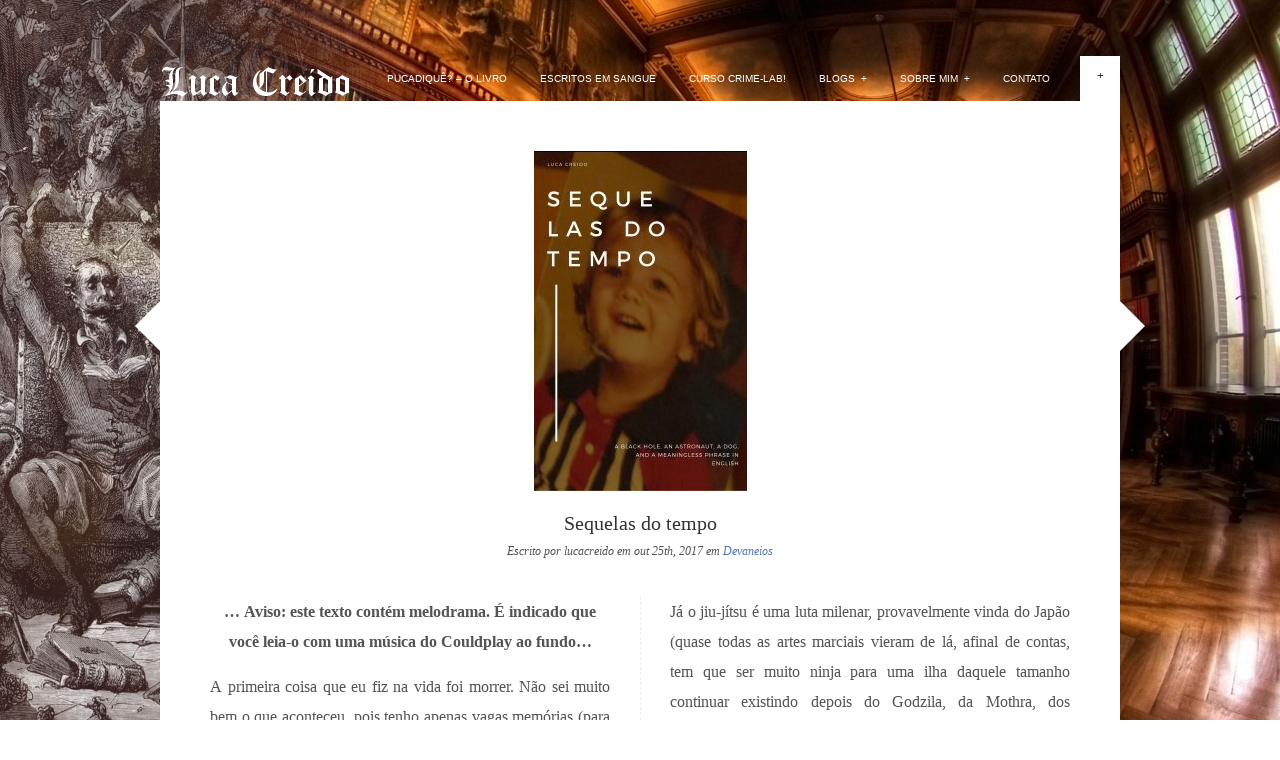

--- FILE ---
content_type: text/html; charset=UTF-8
request_url: https://lucacreido.com.br/sequelas-do-tempo/
body_size: 9174
content:
<!DOCTYPE html PUBLIC "-//W3C//DTD XHTML 1.0 Transitional//EN" "http://www.w3.org/TR/xhtml1/DTD/xhtml1-transitional.dtd">
<html xmlns="http://www.w3.org/1999/xhtml" lang="pt-BR">
<head profile="http://gmpg.org/xfn/11">
<meta http-equiv="Content-Type" content="text/html; charset=UTF-8" />
<meta name="viewport" content="initial-scale=1.0,width=device-width" />
<title>Sequelas do tempo &laquo;  Luca Creido</title>
<link rel="alternate" type="application/rss+xml" title="Luca Creido RSS Feed" href="https://lucacreido.com.br/feed/" />
<link rel="alternate" type="application/atom+xml" title="Luca Creido Atom Feed" href="https://lucacreido.com.br/feed/atom/" />
<link rel="pingback" href="https://lucacreido.com.br/xmlrpc.php" />

<link rel="stylesheet" href="https://lucacreido.com.br/wp-content/themes/wpnovelist/style.css" type="text/css" media="screen" />
<link rel="stylesheet" href="https://lucacreido.com.br/wp-content/themes/wpnovelist/scripts/prettyPhoto.css" type="text/css" media="screen" />

<style type="text/css">

a {color: #5378B3;}

#commentform input[type="submit"], 
input[type="submit"],
#sidebar .widget_tag_cloud a {background: #5378B3;}

</style>

<meta name='robots' content='max-image-preview:large' />
<link rel='dns-prefetch' href='//s.w.org' />
<link rel="alternate" type="application/rss+xml" title="Feed para Luca Creido &raquo;" href="https://lucacreido.com.br/feed/" />
<link rel="alternate" type="application/rss+xml" title="Feed de comentários para Luca Creido &raquo;" href="https://lucacreido.com.br/comments/feed/" />
<link rel="alternate" type="application/rss+xml" title="Feed de comentários para Luca Creido &raquo; Sequelas do tempo" href="https://lucacreido.com.br/sequelas-do-tempo/feed/" />
		<script type="text/javascript">
			window._wpemojiSettings = {"baseUrl":"https:\/\/s.w.org\/images\/core\/emoji\/13.0.1\/72x72\/","ext":".png","svgUrl":"https:\/\/s.w.org\/images\/core\/emoji\/13.0.1\/svg\/","svgExt":".svg","source":{"concatemoji":"https:\/\/lucacreido.com.br\/wp-includes\/js\/wp-emoji-release.min.js?ver=5.7.14"}};
			!function(e,a,t){var n,r,o,i=a.createElement("canvas"),p=i.getContext&&i.getContext("2d");function s(e,t){var a=String.fromCharCode;p.clearRect(0,0,i.width,i.height),p.fillText(a.apply(this,e),0,0);e=i.toDataURL();return p.clearRect(0,0,i.width,i.height),p.fillText(a.apply(this,t),0,0),e===i.toDataURL()}function c(e){var t=a.createElement("script");t.src=e,t.defer=t.type="text/javascript",a.getElementsByTagName("head")[0].appendChild(t)}for(o=Array("flag","emoji"),t.supports={everything:!0,everythingExceptFlag:!0},r=0;r<o.length;r++)t.supports[o[r]]=function(e){if(!p||!p.fillText)return!1;switch(p.textBaseline="top",p.font="600 32px Arial",e){case"flag":return s([127987,65039,8205,9895,65039],[127987,65039,8203,9895,65039])?!1:!s([55356,56826,55356,56819],[55356,56826,8203,55356,56819])&&!s([55356,57332,56128,56423,56128,56418,56128,56421,56128,56430,56128,56423,56128,56447],[55356,57332,8203,56128,56423,8203,56128,56418,8203,56128,56421,8203,56128,56430,8203,56128,56423,8203,56128,56447]);case"emoji":return!s([55357,56424,8205,55356,57212],[55357,56424,8203,55356,57212])}return!1}(o[r]),t.supports.everything=t.supports.everything&&t.supports[o[r]],"flag"!==o[r]&&(t.supports.everythingExceptFlag=t.supports.everythingExceptFlag&&t.supports[o[r]]);t.supports.everythingExceptFlag=t.supports.everythingExceptFlag&&!t.supports.flag,t.DOMReady=!1,t.readyCallback=function(){t.DOMReady=!0},t.supports.everything||(n=function(){t.readyCallback()},a.addEventListener?(a.addEventListener("DOMContentLoaded",n,!1),e.addEventListener("load",n,!1)):(e.attachEvent("onload",n),a.attachEvent("onreadystatechange",function(){"complete"===a.readyState&&t.readyCallback()})),(n=t.source||{}).concatemoji?c(n.concatemoji):n.wpemoji&&n.twemoji&&(c(n.twemoji),c(n.wpemoji)))}(window,document,window._wpemojiSettings);
		</script>
		<style type="text/css">
img.wp-smiley,
img.emoji {
	display: inline !important;
	border: none !important;
	box-shadow: none !important;
	height: 1em !important;
	width: 1em !important;
	margin: 0 .07em !important;
	vertical-align: -0.1em !important;
	background: none !important;
	padding: 0 !important;
}
</style>
	<link rel='stylesheet' id='wp-block-library-css'  href='https://lucacreido.com.br/wp-includes/css/dist/block-library/style.min.css?ver=5.7.14' type='text/css' media='all' />
<link rel='stylesheet' id='contact-form-7-css'  href='https://lucacreido.com.br/wp-content/plugins/contact-form-7/includes/css/styles.css?ver=5.4.1' type='text/css' media='all' />
<script type='text/javascript' src='https://lucacreido.com.br/wp-includes/js/jquery/jquery.min.js?ver=3.5.1' id='jquery-core-js'></script>
<script type='text/javascript' src='https://lucacreido.com.br/wp-includes/js/jquery/jquery-migrate.min.js?ver=3.3.2' id='jquery-migrate-js'></script>
<link rel="https://api.w.org/" href="https://lucacreido.com.br/wp-json/" /><link rel="alternate" type="application/json" href="https://lucacreido.com.br/wp-json/wp/v2/posts/341" /><link rel="EditURI" type="application/rsd+xml" title="RSD" href="https://lucacreido.com.br/xmlrpc.php?rsd" />
<link rel="wlwmanifest" type="application/wlwmanifest+xml" href="https://lucacreido.com.br/wp-includes/wlwmanifest.xml" /> 
<meta name="generator" content="WordPress 5.7.14" />
<link rel="canonical" href="https://lucacreido.com.br/sequelas-do-tempo/" />
<link rel='shortlink' href='https://lucacreido.com.br/?p=341' />
<link rel="alternate" type="application/json+oembed" href="https://lucacreido.com.br/wp-json/oembed/1.0/embed?url=https%3A%2F%2Flucacreido.com.br%2Fsequelas-do-tempo%2F" />
<link rel="alternate" type="text/xml+oembed" href="https://lucacreido.com.br/wp-json/oembed/1.0/embed?url=https%3A%2F%2Flucacreido.com.br%2Fsequelas-do-tempo%2F&#038;format=xml" />
<style type="text/css">.recentcomments a{display:inline !important;padding:0 !important;margin:0 !important;}</style><link rel="icon" href="https://lucacreido.com.br/wp-content/uploads/2016/09/cropped-WhatsApp-Image-2016-09-07-at-17.43.33-32x32.jpeg" sizes="32x32" />
<link rel="icon" href="https://lucacreido.com.br/wp-content/uploads/2016/09/cropped-WhatsApp-Image-2016-09-07-at-17.43.33-192x192.jpeg" sizes="192x192" />
<link rel="apple-touch-icon" href="https://lucacreido.com.br/wp-content/uploads/2016/09/cropped-WhatsApp-Image-2016-09-07-at-17.43.33-180x180.jpeg" />
<meta name="msapplication-TileImage" content="https://lucacreido.com.br/wp-content/uploads/2016/09/cropped-WhatsApp-Image-2016-09-07-at-17.43.33-270x270.jpeg" />
		<style type="text/css" id="wp-custom-css">
			body {
    background-image: url(http://lucacreido.com.br/wp-content/uploads/2017/05/dom-quixote-logo-lucacreido.jpg);
}		</style>
		
</head>

<body class="post-template-default single single-post postid-341 single-format-standard">

<div id="page">

<div id="header">
	
	<a id="logo" href="https://lucacreido.com.br"><img src="http://lucacreido.com.br/wp-content/uploads/2016/10/logo-luca-creido.png" alt="Luca Creido" /></a>
	<div id="navigation" class="menu-principal-container"><ul id="dropmenu" class="menu"><li id="menu-item-121" class="menu-item menu-item-type-post_type menu-item-object-page menu-item-121"><a href="https://lucacreido.com.br/agradecimentos/">PUCADIQUÊ? – O livro</a></li>
<li id="menu-item-1130" class="menu-item menu-item-type-post_type menu-item-object-page menu-item-1130"><a href="https://lucacreido.com.br/escritos-em-sangue/">Escritos em Sangue</a></li>
<li id="menu-item-521" class="menu-item menu-item-type-post_type menu-item-object-page menu-item-521"><a href="https://lucacreido.com.br/curso-crime-lab-2/">Curso Crime-lab!</a></li>
<li id="menu-item-71" class="menu-item menu-item-type-custom menu-item-object-custom menu-item-has-children menu-item-71"><a href="#">Blogs</a>
<ul class="sub-menu">
	<li id="menu-item-82" class="menu-item menu-item-type-taxonomy menu-item-object-category current-post-ancestor current-menu-parent current-post-parent menu-item-82"><a href="https://lucacreido.com.br/category/devaneios/">Devaneios</a></li>
	<li id="menu-item-81" class="menu-item menu-item-type-taxonomy menu-item-object-category menu-item-81"><a href="https://lucacreido.com.br/category/das-antigas/">Das Antigas</a></li>
	<li id="menu-item-76" class="menu-item menu-item-type-taxonomy menu-item-object-category menu-item-76"><a href="https://lucacreido.com.br/category/textos-desnecessarios/">Textos (Des)necessários</a></li>
</ul>
</li>
<li id="menu-item-26" class="menu-item menu-item-type-post_type menu-item-object-page menu-item-has-children menu-item-26"><a href="https://lucacreido.com.br/sobremim/">Sobre mim</a>
<ul class="sub-menu">
	<li id="menu-item-22" class="menu-item menu-item-type-post_type menu-item-object-page menu-item-has-children menu-item-22"><a href="https://lucacreido.com.br/livros/">Sobre o site</a>
	<ul class="sub-menu">
		<li id="menu-item-863" class="menu-item menu-item-type-post_type menu-item-object-page menu-item-863"><a href="https://lucacreido.com.br/portfolio/">Portfólio</a></li>
	</ul>
</li>
</ul>
</li>
<li id="menu-item-21" class="menu-item menu-item-type-post_type menu-item-object-page menu-item-21"><a href="https://lucacreido.com.br/contato/">Contato</a></li>
</ul></div>	
	<select id="selectMenu"><option value="" selected="selected">Menu</option><option value="https://lucacreido.com.br/agradecimentos/">PUCADIQUÊ? – O livro</option><option value="https://lucacreido.com.br/escritos-em-sangue/">Escritos em Sangue</option><option value="https://lucacreido.com.br/curso-crime-lab-2/">Curso Crime-lab!</option><option value="#">Blogs</option><option value="https://lucacreido.com.br/category/devaneios/">Devaneios</option><option value="https://lucacreido.com.br/category/das-antigas/">Das Antigas</option><option value="https://lucacreido.com.br/category/textos-desnecessarios/">Textos (Des)necessários</option><option value="https://lucacreido.com.br/sobremim/">Sobre mim</option><option value="https://lucacreido.com.br/livros/">Sobre o site</option><option value="https://lucacreido.com.br/portfolio/">Portfólio</option><option value="https://lucacreido.com.br/contato/">Contato</option></select>	
</div><!--end header-->

<div id="sidebar">

<ul>
<li id="search-2" class="widget widget_search"><form method="get" id="searchform" action="https://lucacreido.com.br/">
		<input type="image" src="https://lucacreido.com.br/wp-content/themes/wpnovelist/images/search.png" id="searchsubmit" alt="" />
		<input type="text" value="Search Site" onfocus="this.value=''; this.onfocus=null;" name="s" id="s" />
</form></li>
		<li id="recent-posts-2" class="widget widget_recent_entries">
		<h2 class="widgettitle">Posts recentes</h2>
		<ul>
											<li>
					<a href="https://lucacreido.com.br/sandy-do-egito/">Sandy do Egito</a>
									</li>
											<li>
					<a href="https://lucacreido.com.br/cobre-experiencias-nao-produtos/">COBRE EXPERIÊNCIAS, não produtos</a>
									</li>
											<li>
					<a href="https://lucacreido.com.br/onde-eu-boto-a-moeda/">Onde eu boto a moeda?</a>
									</li>
											<li>
					<a href="https://lucacreido.com.br/com-grandes-poderes-vem-grandes-cagadas/">Com grandes poderes, vem grandes cagadas</a>
									</li>
											<li>
					<a href="https://lucacreido.com.br/aquela-cronica-sem-nome/">Aquela crônica sem nome</a>
									</li>
					</ul>

		</li><li id="recent-comments-2" class="widget widget_recent_comments"><h2 class="widgettitle">Comentários</h2><ul id="recentcomments"><li class="recentcomments"><span class="comment-author-link">Luca Creido</span> em <a href="https://lucacreido.com.br/intima-degustacao/#comment-696">Íntima degustação</a></li><li class="recentcomments"><span class="comment-author-link">Lana Teixeira</span> em <a href="https://lucacreido.com.br/intima-degustacao/#comment-695">Íntima degustação</a></li><li class="recentcomments"><span class="comment-author-link">Jenny Garcia</span> em <a href="https://lucacreido.com.br/escolha-bem-seus-feijoes/#comment-694">Escolha bem seus feijões</a></li><li class="recentcomments"><span class="comment-author-link">Tatiana Anflor</span> em <a href="https://lucacreido.com.br/delay-nao-gosto-de/#comment-693">delay Não gosto de</a></li><li class="recentcomments"><span class="comment-author-link">Cassia Barbara</span> em <a href="https://lucacreido.com.br/delay-nao-gosto-de/#comment-692">delay Não gosto de</a></li></ul></li><li id="archives-2" class="widget widget_archive"><h2 class="widgettitle">Arquivos</h2>
			<ul>
					<li><a href='https://lucacreido.com.br/2026/01/'>janeiro 2026</a></li>
	<li><a href='https://lucacreido.com.br/2025/10/'>outubro 2025</a></li>
	<li><a href='https://lucacreido.com.br/2025/08/'>agosto 2025</a></li>
	<li><a href='https://lucacreido.com.br/2025/07/'>julho 2025</a></li>
	<li><a href='https://lucacreido.com.br/2024/09/'>setembro 2024</a></li>
	<li><a href='https://lucacreido.com.br/2024/06/'>junho 2024</a></li>
	<li><a href='https://lucacreido.com.br/2024/05/'>maio 2024</a></li>
	<li><a href='https://lucacreido.com.br/2024/02/'>fevereiro 2024</a></li>
	<li><a href='https://lucacreido.com.br/2023/11/'>novembro 2023</a></li>
	<li><a href='https://lucacreido.com.br/2020/08/'>agosto 2020</a></li>
	<li><a href='https://lucacreido.com.br/2020/07/'>julho 2020</a></li>
	<li><a href='https://lucacreido.com.br/2020/06/'>junho 2020</a></li>
	<li><a href='https://lucacreido.com.br/2020/05/'>maio 2020</a></li>
	<li><a href='https://lucacreido.com.br/2020/04/'>abril 2020</a></li>
	<li><a href='https://lucacreido.com.br/2020/03/'>março 2020</a></li>
	<li><a href='https://lucacreido.com.br/2019/09/'>setembro 2019</a></li>
	<li><a href='https://lucacreido.com.br/2019/08/'>agosto 2019</a></li>
	<li><a href='https://lucacreido.com.br/2019/07/'>julho 2019</a></li>
	<li><a href='https://lucacreido.com.br/2019/02/'>fevereiro 2019</a></li>
	<li><a href='https://lucacreido.com.br/2018/12/'>dezembro 2018</a></li>
	<li><a href='https://lucacreido.com.br/2018/11/'>novembro 2018</a></li>
	<li><a href='https://lucacreido.com.br/2018/08/'>agosto 2018</a></li>
	<li><a href='https://lucacreido.com.br/2018/06/'>junho 2018</a></li>
	<li><a href='https://lucacreido.com.br/2018/05/'>maio 2018</a></li>
	<li><a href='https://lucacreido.com.br/2018/04/'>abril 2018</a></li>
	<li><a href='https://lucacreido.com.br/2018/03/'>março 2018</a></li>
	<li><a href='https://lucacreido.com.br/2018/02/'>fevereiro 2018</a></li>
	<li><a href='https://lucacreido.com.br/2018/01/'>janeiro 2018</a></li>
	<li><a href='https://lucacreido.com.br/2017/12/'>dezembro 2017</a></li>
	<li><a href='https://lucacreido.com.br/2017/11/'>novembro 2017</a></li>
	<li><a href='https://lucacreido.com.br/2017/10/'>outubro 2017</a></li>
	<li><a href='https://lucacreido.com.br/2017/09/'>setembro 2017</a></li>
	<li><a href='https://lucacreido.com.br/2017/08/'>agosto 2017</a></li>
	<li><a href='https://lucacreido.com.br/2017/07/'>julho 2017</a></li>
	<li><a href='https://lucacreido.com.br/2017/06/'>junho 2017</a></li>
	<li><a href='https://lucacreido.com.br/2017/05/'>maio 2017</a></li>
			</ul>

			</li><li id="categories-2" class="widget widget_categories"><h2 class="widgettitle">Categorias</h2>
			<ul>
					<li class="cat-item cat-item-5"><a href="https://lucacreido.com.br/category/das-antigas/" title="Textos do Blog &quot;Das Antigas&quot;">Das Antigas</a>
</li>
	<li class="cat-item cat-item-4"><a href="https://lucacreido.com.br/category/devaneios/" title="Textos do Blog &quot;Devaneios&quot;">Devaneios</a>
</li>
	<li class="cat-item cat-item-90"><a href="https://lucacreido.com.br/category/http-lucacreido-com-br-escritosemsangue/" title="Descubra o inovador mundo da literatura policial com &quot;Escritos em Sangue&quot;, a mais recente obra de Luca Creido. Este não é apenas mais um livro dentro do gênero policial; é uma revolução narrativa que desafia os limites e redefine o que esperamos de histórias de mistério e investigação.
Com sua experiência única como policial e autor, Luca Creido mergulha nas profundezas das mazelas humanas, tecendo sete contos eletrizantes que não apenas entretêm, mas também provocam reflexões profundas. 
Paloma Bernardino, renomada escritora, descreve a obra como um exemplo magistral de habilidade e conhecimento, destacando a força que a literatura policial nacional possui nas mãos de um autor como Luca Creido. Sua visão única, combinada com sua vivência real nos bastidores da investigação, permite ao autor criar uma fusão perfeita entre realidade e ficção, oferecendo ao leitor uma experiência imersiva e inesquecível.
&quot;Escritos em Sangue&quot; não é apenas uma leitura recomendada para os fãs de mistérios e thrillers; é uma obra indispensável para todos que apreciam literatura de qualidade e buscam algo que vá além do convencional. Prepare-se para ser guiado por caminhos inesperados, onde cada descoberta é mais surpreendente que a anterior. 
Adquira já o seu exemplar de &quot;Escritos em Sangue&quot; e junte-se a Luca Creido nesta jornada eletrizante pelo coração sombrio da natureza humana. A venda nas livrarias e em lalves86@gmail.com

“Em ‘Escritos em Sangue’, Luca Creido não só expande as possibilidades do gênero policial: ele o recria de sete formas diferentes. Ninguém poderia fazer isso como ele: policial e autor, que respira e vive não na fronteira entre as duas profissões, mas sim nas infinitas possibilidades da conjugação e fusão delas.” (Marina Guedes, editora)
 “Luca Creido, em ‘Escritos em Sangue’, tece narrativas eletrizantes sobre as mazelas humanas. Por meio de seus contos, ele irá convidar o leitor a questionar cada palavra, cada pista, cada passo - guiando-o por caminhos inesperados. Com uma habilidade magistral e um profundo conhecimento sobre investigação, Luca é um exemplo da força que a literatura policial nacional pode ter.” (Paloma Bernardino, escritora)
">Escritos em Sangue &#8211; o livro</a>
</li>
	<li class="cat-item cat-item-1"><a href="https://lucacreido.com.br/category/sem-categoria/">Sem categoria</a>
</li>
	<li class="cat-item cat-item-3"><a href="https://lucacreido.com.br/category/textos-desnecessarios/" title="Textos do Blog &quot;Textos (Des)necessários&quot;">Textos (Des)necessários</a>
</li>
	<li class="cat-item cat-item-89"><a href="https://lucacreido.com.br/category/um-livro-sobre-outro/">Um livro sobre outro</a>
</li>
			</ul>

			</li><li id="meta-2" class="widget widget_meta"><h2 class="widgettitle">Meta</h2>
		<ul>
						<li><a href="https://lucacreido.com.br/wp-login.php">Acessar</a></li>
			<li><a href="https://lucacreido.com.br/feed/">Feed de posts</a></li>
			<li><a href="https://lucacreido.com.br/comments/feed/">Feed de comentários</a></li>

			<li><a href="https://br.wordpress.org/">WordPress.org</a></li>
		</ul>

		</li><li id="text-2" class="widget widget_text"><h2 class="widgettitle">Facebook</h2>			<div class="textwidget"><div id="fb-root"></div>
<script>(function(d, s, id) {
  var js, fjs = d.getElementsByTagName(s)[0];
  if (d.getElementById(id)) return;
  js = d.createElement(s); js.id = id;
  js.src = 'https://connect.facebook.net/pt_BR/sdk.js#xfbml=1&version=v2.12';
  fjs.parentNode.insertBefore(js, fjs);
}(document, 'script', 'facebook-jssdk'));</script>

<div class="fb-like" data-href="https://www.facebook.com/LucaCreidoSA/" data-layout="standard" data-action="like" data-size="small" data-show-faces="true" data-share="true"></div></div>
		</li><li id="text-3" class="widget widget_text"><h2 class="widgettitle">Facebook</h2>			<div class="textwidget"><div id="fb-root"></div>
<script>(function(d, s, id) {
  var js, fjs = d.getElementsByTagName(s)[0];
  if (d.getElementById(id)) return;
  js = d.createElement(s); js.id = id;
  js.src = 'https://connect.facebook.net/pt_BR/sdk.js#xfbml=1&version=v2.12';
  fjs.parentNode.insertBefore(js, fjs);
}(document, 'script', 'facebook-jssdk'));</script>

<div class="fb-like" data-href="https://www.facebook.com/LucaCreidoSA/" data-layout="standard" data-action="like" data-size="small" data-show-faces="true" data-share="true"></div></div>
		</li></ul>

<div id="closeSidebar"></div>

<form method="get" id="searchform" class="headerSearch" action="https://lucacreido.com.br/">
		<input type="image" src="https://lucacreido.com.br/wp-content/themes/wpnovelist/images/search.png" id="searchsubmit" alt="" />
		<input type="text" value="Search Site" onfocus="this.value=''; this.onfocus=null;" name="s" id="s" />
</form>
		
</div><!--end sidebar-->
<div id="content">
<div id="main">

	
	<div  class="post-341 post type-post status-publish format-standard has-post-thumbnail hentry category-devaneios">
		
				<div id="featuredImage">
			<img src="https://lucacreido.com.br/wp-content/uploads/2017/10/Sequelas-do-tempo-213x340.jpg" class="attachment-post size-post wp-post-image" alt="" loading="lazy" srcset="https://lucacreido.com.br/wp-content/uploads/2017/10/Sequelas-do-tempo-213x340.jpg 213w, https://lucacreido.com.br/wp-content/uploads/2017/10/Sequelas-do-tempo-188x300.jpg 188w, https://lucacreido.com.br/wp-content/uploads/2017/10/Sequelas-do-tempo-768x1226.jpg 768w, https://lucacreido.com.br/wp-content/uploads/2017/10/Sequelas-do-tempo-642x1024.jpg 642w, https://lucacreido.com.br/wp-content/uploads/2017/10/Sequelas-do-tempo.jpg 1410w" sizes="(max-width: 213px) 100vw, 213px" />		</div>
				
		<h2 class="posttitle">Sequelas do tempo</h2>
		<div class="postInfo">Escrito por lucacreido em out 25th, 2017 em <a href="https://lucacreido.com.br/category/devaneios/" rel="category tag">Devaneios</a></div>
		
		<div id="entryContainer">
		<div class="entry">
			<p style="text-align: center;"><strong><span style="font-size: 12pt;">&#8230; Aviso: este texto contém melodrama. É indicado que você leia-o com uma música do Couldplay ao fundo&#8230;</span></strong></p>
<p><span style="font-size: 12pt;">A primeira coisa que eu fiz na vida foi morrer. Não sei muito bem o que aconteceu, pois tenho apenas vagas memórias (para dizer a verdade, não sei se essas memórias são reais ou se elas surgiram depois que eu comecei a tomar Whey Protein para malhar – e nunca fui malhar).</span></p>
<p><span style="font-size: 12pt;">Tudo começou com minha depressão pré-parto. Quando meu pai viu a correria dos enfermeiros, assim que nasci, ele ficou feliz, pois achou que estavam todos se juntando para ver como eu era bonitinho. Mas não: eu nasci tentando me estrangular com o cordão umbilical. Por isso, após alguns minutos, alguma correria e meia dúzia de médicos (para quem é de humanas, meia dúzia é aproximadamente 6), meu pai percebeu que algo estava errado.</span></p>
<p><span style="font-size: 12pt;">Bom, conseguimos contornar aquilo, mas os médicos não sabiam se minha morte e ressurreição prematuras deixariam sequelas. Fisicamente, acho que não restou alguma (bem, ou, pelo menos, eu não me lembro de muitas sequelas desde que comecei a tomar o Whey). Todavia, com o passar do tempo, meus pais acharam que eu estava um pouco atrasado. Com quatro anos, por exemplo, eu até que falava, mas mal. Pior que minha irmã caçula! E olha que estamos falando da Gabriela, que nem é a mais inteligente das irmãs.</span></p>
<p><span style="font-size: 12pt;">Uma médica, então, disse que eu poderia ter tido algum problema com o nascimento, devido a uma suposta falta de oxigenação. Dessa forma, o ideal seria começar a fazer tratamentos desde novo. E foi assim que entrei no Kumon e no jiu-jitsu.</span></p>
<p><span style="font-size: 12pt;">Para quem não sabe, Kumon é uma coisa japonesa que eu também não sei bem o que é. É mais ou menos um método de estudo que tem uns livrinhos de cálculo, no qual temos que fazer cada bateria de exame dentro de um dado prazo. A ideia do método é nos focar, para conseguir fazer exercícios de forma rápida e aprender contas avançadas de cabeça. Ou seja, Kumon é uma técnica japonesa de fazer japoneses pelo mundo.</span></p>
<p><span style="font-size: 12pt;">Eu fiquei um bom tempo no Kumon, se não me engano, dos quatro aos oitos anos.</span></p>
<p><span style="font-size: 12pt;">Já o jiu-jítsu é uma luta milenar, provavelmente vinda do Japão (quase todas as artes marciais vieram de lá, afinal de contas, tem que ser muito ninja para uma ilha daquele tamanho continuar existindo depois do Godzila, da Mothra, dos monstros do Jiraiya, do Tamagotchi). Mas o fato é que o jiu-jítsu ficou mais legal quando adentrou em terras brasileiras e virou BJJ &#8211; Brazilian Jiu-Jitsu. Portanto, não espere golpes plásticos e belos (como no kung fu), suaves e inteligentes (como no judô) ou poéticos e rítmicos (como na capoeira). Não, cara! O Jiu é tupiniquim e, por causa disso, a única regra que impera nele é a treta: agarração, capotamento, puxada de braço, assentadas na cara, sovaco no nariz. Tudo é permitido (com exceção de golpes vindos de outras lutas, pois são organizadinhos demais para o <em>caos brasilis marcialis</em>). Por isso, não se trata propriamente de uma arte marcial, mas sim de uma rixa descontrolada típica das melhores mosh do Rock in Rio. Não é à toa que é uma luta que inspira há anos trombadinhas do mundo inteiro.</span></p>
<p><span style="font-size: 12pt;">Fiquei bastante tempo no jiu-jitsu. Uma década! Com muito menos, algumas pessoas teriam virado o Bruce Lee. Eu, por outro lado, fiquei parecido o Kung Fu Panda. Foi nessa época que aprendi que eu não gosto do esporte&#8230; e o esporte não gosta de mim. Quebrei uma perna, fiquei com tendinite nos dois ombros, fisioterapia no joelho direito, machucado no pescoço.</span></p>
<p><span style="font-size: 12pt;">Bem, tudo isso eu contei pensando no que aconteceu hoje no supermercado, aqui perto de casa. Após efetuar minha compra, fui embora carregando a bagaça inteira. Eram só quatro quarteirões de caminhada, mas quase me matou: levava 200 temerosos de compras (de sabão a dois quilos de carne). Cheguei em casa suado, com os braços latejando, com os dedos semi-decepados pelas sacolas brancas de supermercado. E foi aqui, após guardar o essencial, que lembrei que eu tinha ido de carro no supermercado.</span></p>
<p><span style="font-size: 12pt;">Assim, essa reflexão de vida, desde meu nascimento problemático até o supermercado, foi só um pretexto para pedir minhas sinceras desculpas: me perdoe, pai, mas acho que o dinheiro que você investiu no kumon e no jiu-jitsu não valeu pra nada.</span></p>
        </div><!--end entry-->
        </div>             
         
		
<div id="disqus_thread"></div>
       
	</div><!--end post-->
        		
</div><!--end main-->


<div class="clear"></div>
<a href="https://lucacreido.com.br/caos-horario/" rel="next"></a><a href="https://lucacreido.com.br/nao-siga-o-coracao/" rel="prev"></a></div><!--end content-->

<div id="footer">  
	<div id="backTop"></div>
	
		<div id="socialStuff">
					<a class="socialicon" id="myspaceIcon" href="https://www.instagram.com/luca_creido/"  title="MySpace" rel="nofollow"></a>
		 
			<a class="socialicon" id="youtubeIcon" href="https://www.youtube.com/user/centopeias" title="YouTube Channel"  rel="nofollow"></a>
					<a class="socialicon" id="facebookIcon" href="https://www.facebook.com/LucaCreidoSA/"  title="Facebook Profile" rel="nofollow"></a>
			</div>
		
	<div id="copyright">
	&copy; 2026 Luca Creido. <p><a href="http://lucacreido.com.br/agradecimentos/" target="_blank" rel="noopener"><img class="aligncenter size-medium wp-image-718" src="http://lucacreido.com.br/wp-content/uploads/2019/04/Pucadiquê-vc-vai-perder-esta-promoção_-1-300x114.png" alt="Pucadiquê vc vai perder esta promoção_ (1)" /></a></p>	</div>
	
</div><!--end footer-->

</div><!--end page-->

<script type="text/javascript" src="https://lucacreido.com.br/wp-content/themes/wpnovelist/scripts/prettyphoto.js"></script>
<script type="text/javascript" src="https://lucacreido.com.br/wp-content/themes/wpnovelist/scripts/jquery.backstretch.min.js"></script>
<script type="text/javascript" src="https://lucacreido.com.br/wp-content/themes/wpnovelist/scripts/respond.min.js"></script>
<script type="text/javascript" src="https://lucacreido.com.br/wp-content/themes/wpnovelist/scripts/custom.js"></script>
<script type="text/javascript">
jQuery.noConflict(); jQuery(document).ready(function(){
			jQuery.backstretch("http://lucacreido.com.br/wp-content/uploads/2017/05/bg-dom-quixote.jpg", {speed: 300});
	});
</script>
<script type='text/javascript' src='https://lucacreido.com.br/wp-includes/js/dist/vendor/wp-polyfill.min.js?ver=7.4.4' id='wp-polyfill-js'></script>
<script type='text/javascript' id='wp-polyfill-js-after'>
( 'fetch' in window ) || document.write( '<script src="https://lucacreido.com.br/wp-includes/js/dist/vendor/wp-polyfill-fetch.min.js?ver=3.0.0"></scr' + 'ipt>' );( document.contains ) || document.write( '<script src="https://lucacreido.com.br/wp-includes/js/dist/vendor/wp-polyfill-node-contains.min.js?ver=3.42.0"></scr' + 'ipt>' );( window.DOMRect ) || document.write( '<script src="https://lucacreido.com.br/wp-includes/js/dist/vendor/wp-polyfill-dom-rect.min.js?ver=3.42.0"></scr' + 'ipt>' );( window.URL && window.URL.prototype && window.URLSearchParams ) || document.write( '<script src="https://lucacreido.com.br/wp-includes/js/dist/vendor/wp-polyfill-url.min.js?ver=3.6.4"></scr' + 'ipt>' );( window.FormData && window.FormData.prototype.keys ) || document.write( '<script src="https://lucacreido.com.br/wp-includes/js/dist/vendor/wp-polyfill-formdata.min.js?ver=3.0.12"></scr' + 'ipt>' );( Element.prototype.matches && Element.prototype.closest ) || document.write( '<script src="https://lucacreido.com.br/wp-includes/js/dist/vendor/wp-polyfill-element-closest.min.js?ver=2.0.2"></scr' + 'ipt>' );( 'objectFit' in document.documentElement.style ) || document.write( '<script src="https://lucacreido.com.br/wp-includes/js/dist/vendor/wp-polyfill-object-fit.min.js?ver=2.3.4"></scr' + 'ipt>' );
</script>
<script type='text/javascript' id='contact-form-7-js-extra'>
/* <![CDATA[ */
var wpcf7 = {"api":{"root":"https:\/\/lucacreido.com.br\/wp-json\/","namespace":"contact-form-7\/v1"}};
/* ]]> */
</script>
<script type='text/javascript' src='https://lucacreido.com.br/wp-content/plugins/contact-form-7/includes/js/index.js?ver=5.4.1' id='contact-form-7-js'></script>
<script type='text/javascript' id='disqus_count-js-extra'>
/* <![CDATA[ */
var countVars = {"disqusShortname":"http-lucacreido-com-br-3"};
/* ]]> */
</script>
<script type='text/javascript' src='https://lucacreido.com.br/wp-content/plugins/disqus-comment-system/public/js/comment_count.js?ver=3.0.22' id='disqus_count-js'></script>
<script type='text/javascript' id='disqus_embed-js-extra'>
/* <![CDATA[ */
var embedVars = {"disqusConfig":{"integration":"wordpress 3.0.22"},"disqusIdentifier":"341 http:\/\/lucacreido.com.br\/?p=341","disqusShortname":"http-lucacreido-com-br-3","disqusTitle":"Sequelas do tempo","disqusUrl":"https:\/\/lucacreido.com.br\/sequelas-do-tempo\/","postId":"341"};
/* ]]> */
</script>
<script type='text/javascript' src='https://lucacreido.com.br/wp-content/plugins/disqus-comment-system/public/js/comment_embed.js?ver=3.0.22' id='disqus_embed-js'></script>
<script type='text/javascript' src='https://lucacreido.com.br/wp-includes/js/wp-embed.min.js?ver=5.7.14' id='wp-embed-js'></script>
<script type='text/javascript' src='https://lucacreido.com.br/wp-includes/js/comment-reply.min.js?ver=5.7.14' id='comment-reply-js'></script>

<div id="mesh"></div>

</body>
</html>

--- FILE ---
content_type: text/html; charset=utf-8
request_url: https://disqus.com/embed/comments/?base=default&f=http-lucacreido-com-br-3&t_i=341%20http%3A%2F%2Flucacreido.com.br%2F%3Fp%3D341&t_u=https%3A%2F%2Flucacreido.com.br%2Fsequelas-do-tempo%2F&t_e=Sequelas%20do%20tempo&t_d=Sequelas%20do%20tempo%20%C2%AB%20Luca%20Creido&t_t=Sequelas%20do%20tempo&s_o=default
body_size: 3532
content:
<!DOCTYPE html>

<html lang="pt" dir="ltr" class="not-supported type-">

<head>
    <title>Comentários no Disqus</title>

    
    <meta name="viewport" content="width=device-width, initial-scale=1, maximum-scale=1, user-scalable=no">
    <meta http-equiv="X-UA-Compatible" content="IE=edge"/>

    <style>
        .alert--warning {
            border-radius: 3px;
            padding: 10px 15px;
            margin-bottom: 10px;
            background-color: #FFE070;
            color: #A47703;
        }

        .alert--warning a,
        .alert--warning a:hover,
        .alert--warning strong {
            color: #A47703;
            font-weight: bold;
        }

        .alert--error p,
        .alert--warning p {
            margin-top: 5px;
            margin-bottom: 5px;
        }
        
        </style>
    
    <style>
        
        html, body {
            overflow-y: auto;
            height: 100%;
        }
        

        #error {
            display: none;
        }

        .clearfix:after {
            content: "";
            display: block;
            height: 0;
            clear: both;
            visibility: hidden;
        }

        
    </style>

</head>
<body>
    

    
    <div id="error" class="alert--error">
        <p>Não foi possível carregar o Disqus. Se é um moderador, por favor leia o nosso <a href="https://docs.disqus.com/help/83/">guia de resolução de problemas</a>.</p>
    </div>

    
    <script type="text/json" id="disqus-forumData">{"session":{"canModerate":false,"audienceSyncVerified":false,"canReply":true,"mustVerify":false,"recaptchaPublicKey":"6LfHFZceAAAAAIuuLSZamKv3WEAGGTgqB_E7G7f3","mustVerifyEmail":false},"forum":{"aetBannerConfirmation":null,"founder":"260383275","twitterName":null,"commentsLinkOne":"1 Comment","guidelines":null,"disableDisqusBrandingOnPolls":false,"commentsLinkZero":"0 Comments","disableDisqusBranding":false,"id":"http-lucacreido-com-br-3","createdAt":"2017-07-27T19:36:46.205500","category":"Entertainment","aetBannerEnabled":false,"aetBannerTitle":null,"raw_guidelines":null,"initialCommentCount":null,"votingType":null,"daysUnapproveNewUsers":null,"installCompleted":false,"moderatorBadgeText":"","commentPolicyText":null,"aetEnabled":false,"channel":null,"sort":4,"description":null,"organizationHasBadges":true,"newPolicy":true,"raw_description":null,"customFont":null,"language":"pt","adsReviewStatus":0,"commentsPlaceholderTextEmpty":null,"daysAlive":0,"forumCategory":{"date_added":"2016-01-28T01:54:31","id":4,"name":"Entertainment"},"linkColor":null,"colorScheme":"auto","pk":"5216075","commentsPlaceholderTextPopulated":null,"permissions":{},"commentPolicyLink":null,"aetBannerDescription":null,"favicon":{"permalink":"https://disqus.com/api/forums/favicons/http-lucacreido-com-br-3.jpg","cache":"//a.disquscdn.com/1763052994/images/favicon-default.png"},"name":"http://lucacreido.com.br/","commentsLinkMultiple":"{num} Comments","settings":{"threadRatingsEnabled":false,"adsDRNativeEnabled":false,"behindClickEnabled":false,"disable3rdPartyTrackers":false,"adsVideoEnabled":false,"adsProductVideoEnabled":false,"adsPositionBottomEnabled":false,"ssoRequired":false,"contextualAiPollsEnabled":false,"unapproveLinks":false,"adsPositionRecommendationsEnabled":false,"adsEnabled":false,"adsProductLinksThumbnailsEnabled":false,"hasCustomAvatar":false,"organicDiscoveryEnabled":true,"adsProductDisplayEnabled":false,"adsProductLinksEnabled":false,"audienceSyncEnabled":false,"threadReactionsEnabled":false,"linkAffiliationEnabled":true,"adsPositionAiPollsEnabled":false,"disableSocialShare":false,"adsPositionTopEnabled":false,"adsProductStoriesEnabled":false,"sidebarEnabled":false,"adultContent":false,"allowAnonVotes":false,"gifPickerEnabled":true,"mustVerify":true,"badgesEnabled":false,"mustVerifyEmail":true,"allowAnonPost":false,"unapproveNewUsersEnabled":false,"mediaembedEnabled":true,"aiPollsEnabled":false,"userIdentityDisabled":false,"adsPositionPollEnabled":false,"discoveryLocked":false,"validateAllPosts":false,"adsSettingsLocked":false,"isVIP":false,"adsPositionInthreadEnabled":false},"organizationId":3936562,"typeface":"auto","url":null,"daysThreadAlive":0,"avatar":{"small":{"permalink":"https://disqus.com/api/forums/avatars/http-lucacreido-com-br-3.jpg?size=32","cache":"//a.disquscdn.com/1763052994/images/noavatar32.png"},"large":{"permalink":"https://disqus.com/api/forums/avatars/http-lucacreido-com-br-3.jpg?size=92","cache":"//a.disquscdn.com/1763052994/images/noavatar92.png"}},"signedUrl":null}}</script>

    <div id="postCompatContainer"><div class="comment__wrapper"><div class="comment__name clearfix"><img class="comment__avatar" src="https://c.disquscdn.com/uploads/users/17416/7764/avatar92.jpg?1629337302" width="32" height="32" /><strong><a href="">PoisonD</a></strong> &bull; há 8 anos
        </div><div class="comment__content"><p>Huahuahua, também ando tão esquecida ultimamente que fiquei quase cinco minutos para lembrar que a calabresa se chama calabresa. Mas eu nunca fiz Kumon (aliás amei a definição sua de Kumon) pelo menos meus pais não gastaram com isso</p></div></div><div class="comment__wrapper"><div class="comment__name clearfix"><img class="comment__avatar" src="https://c.disquscdn.com/uploads/users/25443/2525/avatar92.jpg?1625920984" width="32" height="32" /><strong><a href="">Luca Creido</a></strong> &bull; há 8 anos
        </div><div class="comment__content"><p>Nossa, vc esqueceu o nome da calabresa? É grave mesmo. Se tivesse esquecido o nome do brócolis, chuchu, rabanete seria ai tudo bem! Mas calabresa? Vc devia entrar no Kumon. :P</p></div></div><div class="comment__wrapper"><div class="comment__name clearfix"><img class="comment__avatar" src="https://c.disquscdn.com/uploads/users/26232/5359/avatar92.jpg?1552468129" width="32" height="32" /><strong><a href="">Jonas Henrique</a></strong> &bull; há 8 anos
        </div><div class="comment__content"><p>Seus textos são muito bons, são leves, criativos e interessantes, ele prende com facilidade o leitor.</p></div></div><div class="comment__wrapper"><div class="comment__name clearfix"><img class="comment__avatar" src="https://c.disquscdn.com/uploads/users/4984/5764/avatar92.jpg?1367665669" width="32" height="32" /><strong><a href="">saah_vga</a></strong> &bull; há 8 anos
        </div><div class="comment__content"><p>Adorei seu texto, como disse é melancólico, mas é bem engraçado e tratar temas assim com ohumor melhora tudo :)</p></div></div><div class="comment__wrapper"><div class="comment__name clearfix"><img class="comment__avatar" src="https://c.disquscdn.com/uploads/users/26900/3930/avatar92.jpg?1530815344" width="32" height="32" /><strong><a href="">Thiago D. Melo Lima</a></strong> &bull; há 8 anos
        </div><div class="comment__content"><p>Caralho me rachei de novo, gosto da maneira que você escreve com humor, da vontade de ler mais e mais kkk<br>mano como assim se esqueceu o carro lá ? kkkkkkkkkkkkkkkkkkkkk<br>E eu pensando q eu era esquecido !</p></div></div><div class="comment__wrapper"><div class="comment__name clearfix"><img class="comment__avatar" src="https://c.disquscdn.com/uploads/users/23969/950/avatar92.jpg?1599006469" width="32" height="32" /><strong><a href="">alzinete</a></strong> &bull; há 8 anos
        </div><div class="comment__content"><p>oiiie,Tenho que concordar seus textos são ótimos, kkkkkkkkkkk e eu ri também kkkkk ficou show!!! shadhsaduh</p></div></div><div class="comment__wrapper"><div class="comment__name clearfix"><img class="comment__avatar" src="https://c.disquscdn.com/uploads/users/26087/8582/avatar92.jpg?1602121153" width="32" height="32" /><strong><a href="">Adriana Cardoso</a></strong> &bull; há 8 anos
        </div><div class="comment__content"><p>Oi Luca!!<br>Nossa, eu to rindo muito da parte de você carregar tudo por quatro quarterões e depois se lembrar de que tinha ido de carro rsrs<br>Eu já fui mais esquecida, mas agora que tenho uma filha pequena fico me policiando para esquecer menos. Afinal não posso esquecer dela no supermercado né?<br>Bjs<br><a href="https://disq.us/url?url=https%3A%2F%2Falmde50tons.wordpress.com%2F%3ABnp8lxv2Av42rdWS3DA-ha6lyRM&amp;cuid=5216075" rel="nofollow noopener" target="_blank" title="https://almde50tons.wordpress.com/">https://almde50tons.wordpre...</a></p></div></div><div class="comment__wrapper"><div class="comment__name clearfix"><img class="comment__avatar" src="https://c.disquscdn.com/uploads/users/12475/2425/avatar92.jpg?1414590884" width="32" height="32" /><strong><a href="">Ariane Eleuterio</a></strong> &bull; há 8 anos
        </div><div class="comment__content"><p>Estou rindo demais com seu texto. "Kumon é uma técnica japonesa de fazer japoneses pelo mundo." Adorei essa parte kkkkk. Você escreve muito bem e seus textos são divertidíssimos. Melhoram meu dia.<br>Não acredito que você estava de carro. kkkkk</p><p>beijos</p></div></div></div>


    <div id="fixed-content"></div>

    
        <script type="text/javascript">
          var embedv2assets = window.document.createElement('script');
          embedv2assets.src = 'https://c.disquscdn.com/embedv2/latest/embedv2.js';
          embedv2assets.async = true;

          window.document.body.appendChild(embedv2assets);
        </script>
    



    
</body>
</html>


--- FILE ---
content_type: text/css
request_url: https://lucacreido.com.br/wp-content/themes/wpnovelist/style.css
body_size: 18260
content:
/*
Theme Name: The Novelist (Shared on www.MafiaShare.net)
Theme URI: http://www.mafiashare.net
Description: Custom theme developed by Chris Molitor.
Author: Chris Molitor
Author URI: http://www.mafiashare.net/
License: GNU General Public License
License URI: license.txt
Version: 1.2.0
*/

.aligncenter,
.bypostauthor,
.sticky,
.wp-caption-text,
.gallery-caption,
.wp-caption {}

* {padding: 0; margin: 0; line-height: 1.9em;}

/* -----BODY STUFF----- */
body {height:auto; width:auto; padding: 0 50px; font: 12px/18px serif; color:#fff; background: #fff;}
#mesh {position: fixed; top: 0; left: 0; width: 100%; z-index: -1; background: url(images/bg.png) repeat;}

/* -----A TAG STUFF----- */
a {text-decoration:none; color:#5378b3;}
a:hover {text-decoration:none; color: #000;}

p {font-size: 12px;}

#loading {width:100px; height:75px; overflow: hidden; line-height: 110px; position:absolute; top:35%; left:50%; margin: 0 0 0 -50px; background: url(images/loading.gif) no-repeat center top; text-align: center; color:#aaa; font-size: 10px; font-family: sans-serif; text-transform: uppercase;}

/* -----H TAG STUFF----- */
h1,h2,h3, h4, h5, h6 {color: #333; font-weight: normal;}
h1,h1 a,h1 a:visited,
h2,h2 a,h2 a:visited,
h3,h3 a,h3 a:visited,
h4,h4 a,h4 a:visited,
h5,h5 a,h5 a:visited,
h6,h6 a,h6 a:visited {text-decoration:none; color: #333;}
h1 a:hover,
h2 a:hover,
h3 a:hover,
h4 a:hover,
h5 a:hover,
h6 a:hover {text-decoration:none; color: #000;}

/*----MAIN WIDTH---*/
#page {max-width: 960px; margin: 35px auto 50px; position: relative;}
body.blog #page,
body.archive #page {max-width: 1100px;}

/*---------HEADER STUFF-----------*/
#header {position: relative;  width: 100%; z-index: 200;}
#logo {margin: 25px 0 0; display: inline-block; position: relative; z-index: 20;}
#logo img {display: block;}

#sideToggle {width: 40px; height: 45px; display: block; position: absolute; right: 0; bottom: 0; background: #fff; color: #333; text-align: center; line-height: 40px; cursor: pointer; font-weight: bold;}

/* -----PAGE STUFF----- */
#content {background: #fff; color: #555; position: relative; width: 100%}
#main {padding:5.2083333333333336% /*50px / 960px*/; position: relative;}

/*--------FOOTER STUFF--------*/
#footer {clear:both; width: 100%; position: relative; z-index: 3;}
#footer #copyright {font-size: 10px; line-height: 45px; font-family: sans-serif;}
#footer #copyright a {color: #fff; border-bottom: 1px dotted #fff;}
#footer #copyright a:hover {text-decoration: none; border-bottom-style: solid;}

#backTop {width: 40px; height: 45px; background:#fff url(images/back_top.jpg) no-repeat center center; cursor: pointer; display: none; float: left; margin-right: 13px;}

/*---FOOTER SOCIAL ICONS---*/
#socialStuff {float: right; line-height: 45px; height: 45px; position: relative; padding:0 0 0 10px;}

.socialicon {width: 18px; height: 18px; float: right; background-image: url(images/social.png); margin: 13px 0 0 10px; border: none !important; z-index: 1; position: relative;}
.socialicon:hover {border: none !important;}
#youtubeIcon {background-position: 0px 0px;}
#vimeoIcon {background-position: -18px 0px; }
#twitterIcon {background-position: -36px 0px; }
#skypeIcon {background-position: -54px 0px; }
#rssIcon {background-position: -72px 0px; }
#myspaceIcon {background-position: -90px 0px; }
#facebookIcon {background-position: -108px 0px; }
#flickrIcon {background-position: -126px 0px; }
#linkedinIcon {background-position: -144px 0px; }

#youtubeIcon:hover {background-position: 0px -18px;}
#vimeoIcon:hover {background-position: -18px -18px; }
#twitterIcon:hover {background-position: -36px -18px; }
#skypeIcon:hover {background-position: -54px -18px; }
#rssIcon:hover {background-position: -72px -18px; }
#myspaceIcon:hover {background-position: -90px -18px; }
#facebookIcon:hover {background-position: -108px -18px; }
#flickrIcon:hover {background-position: -126px -18px; }
#linkedinIcon:hover {background-position: -144px -18px; }

/*-------MAIN NAVIGATION STUFF--------*/
#navigation {text-align: right; position: absolute; z-index: 10; height: 45px; left: 0; right: 55px; bottom: 0;}
#dropmenu {list-style:none; position:relative; width:100%; z-index: 400;}
#dropmenu li {list-style:none;  position:relative; display: inline-block;}
#dropmenu li:hover {background: #333; background: rgba(0,0,0,.6)}
#dropmenu li a { display: block; color: #fff; font-family: sans-serif; font-size: 10px; text-transform: uppercase; padding:0 15px; line-height: 45px; height: 45px;}
#dropmenu li a:hover {text-decoration: none;}
#dropmenu li ul {
	list-style:none; 
	display:none; 
	position:absolute; 
	width:180px; 
	padding:10px; 
	z-index:300; 
	top:45px; 
	right: -1px; 
	background: #333; background: rgba(0,0,0,.9);
	border: 1px solid #fff; 
	border-width: 0 1px 1px;
}
#dropmenu li ul li {position:relative; z-index: 2; display: block; text-align: left;}
#dropmenu li ul li a {line-height: 35px; text-transform: none; height: 35px;}
#dropmenu li ul li a:hover {background: #222; color: #fff;}
#dropmenu li ul li ul {position:absolute;top:-10px; right:180px; border-width: 1px;}
#dropmenu li ul li ul:before {border-width: 1px;}
#dropmenu li:hover ul ul, 
#dropmenu li:hover ul ul ul, 
#dropmenu li:hover ul ul ul ul {display:none;}
#dropmenu li:hover ul, 
#dropmenu li li:hover ul, 
#dropmenu li li li:hover ul, 
#dropmenu li li li li:hover ul {display:block;}
#dropmenu li.current-menu-item,
#dropmenu li.current-menu-ancestor {border-bottom: 5px solid #333;}

#selectMenu {padding: 5px; display: none; position: absolute; z-index: 10; left: 10px; bottom: 10px;}

/* ----TOOL TIP STYLE----- */
.itooltip {
	display:none; 
	font-size: 12px; 
	color: #fff; 
	z-index: 10000000; 
	position:absolute; 
	background: #000; 
	padding: 5px 10px;
	-moz-border-radius: 10px;
	-webkit-border-radius: 10px;
	border-radius: 10px; 
	-moz-border-radius-topleft: 0;
	-webkit-border-radius-top-left: 0;
	border-radius-topleft: 0; 
	border:1px solid #fff;
}

/* -----SEARCH STUFF----- */
#searchform.headerSearch {position: absolute; bottom: 0px; left: 40px; right:0px; width: auto; border-left:1px solid #ddd; border-bottom:1px solid #ddd;}
#searchform {background: #fafafa; border:none; width: 100%; height: 44px;}
#searchform #s {width:73.07692307692308%; padding:0 10px; height: 44px; line-height: 44px; margin: 0; font-size: 10px; background: none; border: none; }
#searchform #searchsubmit {cursor: pointer; padding:14px 0 10px 15px; float: left;} 
#searchform #searchsubmit:hover {text-decoration: none;}

/* -----POST AND ENTRY STUFF----- */
.listing .post {margin: 0 0 30px;}
.post, .entry {text-align: justify; width: 100%;}
.post h2.posttitle , 
.entrytitle,
.post h2.posttitle a, 
.entrytitle a {text-align: center; line-height: 1.2em; font-size: 20px;}
.postInfo {font-size: 12px; text-align: center; font-style: italic; margin:5px 0 15px;}
body.page .entrytitle,
body.single .postInfo {margin-bottom: 35px;}

#theEnd {text-align: center; font-size: 100px; padding-top: 15%;}
body.search-no-results #theEnd {display: none;}

.entry p:first-child:first-letter
{
font-size:330%;
float: left;
margin:10px 10px 0 0;
}

.readMore {text-align: center; font-size: 12px; margin-top: 20px;}

#entryContainer {position: relative;}
.entry{font-size: 12px;}
.entry ol,.entry ul {margin:0 0 15px 15px; padding: 0; font-size: 12px;}
.entry li {padding:0 0 0 5px; list-style-position:outside; line-height: 1.5em;}
.entry p {margin: 0 0 15px;}
.details {font-size: 12px;  margin-bottom: 35px;}
.entry h1, .entry h2, .entry h3, .entry h4,.entry h5,.entry h6 {}

a[rel~="prev"],
a[rel~="next"] {position: absolute; top: 200px; width: 25px; height: 50px; overflow: hidden; background-image: url(images/arrows.png);}
a[rel~="prev"] {right: -25px; background-position: right center;}
a[rel~="next"] {left: -25px; background-position: left center;}

#relatedTitle {text-align: center; margin-top: 40px;}
#related {list-style: none;}
#related li {
	width: 20%;
	float: left;
	text-align: center;
	font-size: 12px;
}
#related img {
	width: 100%;
}

/*---ZOOM STUFF---*/
#zoom {width: 8px; height: 8px; border: 5px solid #fff; background-image: url(images/zoom.gif); background-position: top left; cursor: pointer; margin: -15px auto 30px; position: relative;}
#zoom.zoomed {background-position: top right;}
#zoomInfo {
	font-size:10px; 
	font-family: sans-serif;
	color:#fff; 
	width:80px;
	margin-left: -40px; 
	display: none;
	position: absolute;
	bottom: 0;
	left: 50%;
	padding:7px 0; 
	text-align:center;
	background: #333;
}
#zoomInfo:after {
   content:"";
   display:block;
   position:absolute;
   bottom:-7px;
   z-index: 1000;
   left:50%;
   margin-left: -8px;
   width:0;
   border-width:8px 8px 0;
   border-style:solid;
   border-color:#333 transparent;
}

.entry .postinate {font-size: 12px; margin-top: 30px; text-align: right;}
.entry .postinate span {display:inline-block; padding:0 4px;}
.entry .postinate > span {border-bottom: 1px dotted #333;}

#tagList {
	
}
#tagList h2 {border-bottom: 1px solid #aaa; text-align: center;}
#tagList ul {list-style: none; margin:0 0 30px 0;}
#tagList li {padding-left: 0;}
#tagList li:hover {background: #fdfdfd}
#tagList li span {float: right; color: #999;}
#tagList li a {color: #333; display: block; border-bottom: 1px dashed #eee; padding: 5px 5px 5px 0;}
#tagList li a:hover {color: #5378b3;}

/*--- POST THUMBNAIL STUFF ---*/
a.thumbLink,
#featuredImage {display: block; text-align:center; margin-bottom: 20px;}

/*----MAX WIDTH 100% STUFF---*/
img.attachment-post-thumbnail,
.entry img,
#featuredImage img,
iframe,
#sidebar ul li.widget img,
object {max-width: 100%;}

/*-------BLOG PAGE NAVIGATION STUFF----------*/
div.pagenav {position: absolute; top: 200px; width: 25px; height: 50px; overflow: hidden;}
div.pagenav a {display: block; width: 25px; height: 50px; overflow: hidden; background-image: url(images/arrows.png); text-indent: -999px;}

#nextpage {right: -25px;}
#nextpage a {background-position: right center;}

#backpage {left: -25px;}
#backpage a {background-position: left center;}

/*-----SIDEBAR STUFF----*/
#closeSidebar {width: 40px; height: 45px; background:#fff url(images/back_top.jpg) no-repeat center center; position: absolute; bottom: 0; left: 0; cursor: pointer;}
#sidebar {
	font-family: sans-serif;
	background: #333;
	background: rgba(0,0,0,.5); 
	color: #ddd;
	width: 100%; 
	overflow: hidden; 
	display: none; 
	position: relative;
	border-top: 1px solid #fff;
	padding-bottom: 45px;
}
#sidebar a {color: #fff;}
#sidebar a:hover {background: #000; padding: 8px; margin:-8px;
	-moz-border-radius: 3px;
	-webkit-border-radius: 3px; 
	border-radius: 3px;
}
#sidebar ul li.widget {list-style: none; font-size: 12px; width: 22.91633333333333%; padding: 5.2083333333333336%; float: left;}
#sidebar ul li.widget p {margin-bottom: 10px;}
#sidebar ul li.widget h2.widgettitle {color: #ddd; margin-bottom: 8px; font-size: 10px; text-transform: uppercase;}
#sidebar ul li.widget ul li {list-style-type:disc; list-style-position: outside; margin-left: 15px; margin-bottom: 5px;}
#sidebar ul li.widget ul li ul li {padding: 0 0 0 15px; list-style-type:disc; list-style-position: inside;}

/* -----COMMENT STUFF----- */
#commentToggle {margin: 60px 0 0; line-height: 1em; cursor: pointer;
	
	background: none;
	color: #333;
	font-size: 12px;
	text-align: center;
	text-transform: none;
	background: #fafafa;
}
#commentToggle:hover {background: #f5f5f5; }
#commentToggle a {color: #4c4c4c; display: inline-block; padding: 10px 15px;}
#commentToggle a:hover {text-decoration: none;}
#toggleComments {display: none; margin-top: 40px;}
#commentOpen {float: right;}
#commentClose {display: none; float: right;}

#commentsection {max-width: 500px;   font-size: 12px; margin: 0 auto; }
.commentlist {width: 100%; list-style:none; }
h3#comments {margin:40px auto 20px; text-align: center; font-size: 16px;}
.commentlist li,#commentform input,#commentform textarea {font:.9em 'Lucida Grande', Verdana, Arial, Sans-Serif;}
.commentlist li {font-weight:bold;list-style:none; padding:15px 0; font-size:12px;}
.commentlist li img.avatar {float:left;border:1px solid #ccc; background:#eee;margin:5px 15px 0 0; padding:3px;}
.commentlist p {font-weight:normal; text-transform:none;margin:10px 0; font-size: 11px;}
.commentlist .pingback p {margin:10px 5px 10px;}
#commentform p {margin:5px 0;}
.commentmetadata {font-weight:normal;display:block; font-size:10px; color:#333; border-bottom: 1px solid #eee; padding-bottom: 10px; font-family: serif}
.comment-author {font-family: serif; font-size: 14px; font-weight: normal; line-height: 1em;}
.commentlist {text-align:justify;padding:0 0 40px;}
.nocomments {text-align:center;}
#recentcomments li {}
.alt {}
ul.children {padding-left: 30px; border-left: 1px dashed #eee;}
.reply {text-align: right; font-size: 11px; margin:-5px 0 10px; font-weight: normal; font-style: italic}

/*---FORM STUFF---*/
input[type="text"],input[type="password"], textarea {border: 1px solid #ddd; background: #fafafa;}

input[type="text"],input[type="password"] {padding: 5px; max-width:170px; width: 70%; margin:0 3px 8px 0;}
textarea {padding: 4px; max-width:540px; width: 95%; font-family: sans-serif; font-size: 12px;}
#commentform input[type="submit"], 
input[type="submit"] {cursor: pointer; background: #5378B3; color: #fff; border: none; display: block; padding: 5px 10px;}
#commentform input[type="submit"]:hover, 
input[type="submit"]:hover {background: #333}

#sidebar input, #sidebar textarea {padding:3px}
#sidebar input[type="submit"]{cursor:pointer;}

/* -----UNIVERSAL STUFF----- */
code {font:1.1em 'Courier New', Courier, Fixed;}
acronym,abbr,span.caps {font-size:.9em;letter-spacing:.07em;cursor:help;}
p img {max-width:100%;}
img.centered,
img.aligncenter {display:block;margin:0 auto;}
img.alignright {display:inline;margin:0 0 20px 20px;}
img.alignleft {display:inline;margin:0 20px 20px 0;}
.alignright {float:right;}
.alignleft {float:left;}
acronym.abbr {border-bottom:1px dashed #999;}
blockquote {padding-left:20px;margin:15px;}
blockquote cite {display:block;margin:5px 0 0;}
.center {text-align:center;}
hr {display:none;}
a img {border:none;}
img#wpstats {width:0;height:0;border:none;overflow:hidden;}
#hideme {visibility:hidden;}
.hidden {visibility: hidden; display: none;}
.rssSummary {padding-bottom:15px;}
.clear {clear: both;}
p.clear {height:1px; width:1px; }
.hide {display: none;} 

/* -----CALENDAR STUFF----- */
#wp-calendar {empty-cells:show;width:100%;margin:10px auto 0;}
#wp-calendar #prev a,#wp-calendar #next a {font-size:9pt;}
#wp-calendar #next a {padding-right:10px;text-align:right;}
#wp-calendar #prev a {padding-left:10px;text-align:left;}
#wp-calendar a {text-decoration:none;display:block;}
#wp-calendar caption {text-align:center;width:100%; margin-bottom: 5px;}
#wp-calendar th {font-style:normal;text-transform:capitalize;}
#wp-calendar td {text-align:center;padding:3px 0;}

/*----TAG CLOUD WIDGET STUFF-------*/
#sidebar .widget_tag_cloud a {
	font-size: 11px !important;
	display: block;
	background: #5378b3;
	float: left;
	padding: 2px 8px;
	margin: 0 3px 3px 0;
	-moz-border-radius: 3px;
	-webkit-border-radius: 3px; 
	border-radius: 3px;
}
#sidebar .widget_tag_cloud a:hover {background: #000; padding: 2px 8px; margin: 0 3px 3px 0;}
#sidebar .widget_tag_cloud:after {
    content: ".";
    display: block;
    height: 0;
    clear: left;
    visibility: hidden;
}

/*-----GALLERY STUFF------*/
.gallery img.attachment-thumbnail {border: 1px solid #ccc !important;}


/*---THIS IS AN IE7 FIX---*/
#logo,
#dropmenu li,
.entry .postinate span,
#commentToggle a {zoom: 1;*display:inline;}


/*---MEDIA QUERY STUFF FOR DIFFERENT SIZED SCREENS---*/
/*---COMMENTS AFTER EACH QUERY ARE NEEDED FOR IE TO WORK---*/
@media screen and (max-width:480px) {
	body{padding: 0 25px; padding: 0;}
	#page {margin: 0 auto;}
	#selectMenu {left: 10px !important}	
	div.pagenav {position: relative; width: auto; height: auto; top: auto;}
	div.pagenav a {display: block; width: auto; height: auto; overflow: hidden; background-image: none; text-indent:0;}
	#loading {top:5%;}
	
	#nextpage {right: auto;}
	#nextpage a {background-position: right center;}

	#backpage {left: auto;}
	#backpage a {background-position: left center;}
	
	a[rel~="prev"],a[rel~="next"] {display: none;}

}/*/mediaquery*/

@media screen and (max-width:800px) {
	#selectMenu {display: block; left: 0;}
	#navigation {display: none;}
	#footer #copyright {
		clear: both; 
		display: block; 
		text-align: center; 
		line-height: 80px;
	}
}/*/mediaquery*/

@media screen and (max-width:860px) {
	#main {padding: 10%;}	
	#logo {margin: 0 auto; padding: 25px 0 40px; text-align: center; display: block; z-index: 0;}
	#logo img {display: inline;}
	#navigation {text-align: left;}
	#dropmenu li ul li ul {left:180px;}
	#dropmenu li ul {left: -1px;}
	#dropmenu li a {font-size: 10px; padding:0 10px; }
	.post h2.posttitle , 
	.entrytitle {font-size: 16px; }
	.entry .postinate {text-align: center; }
	#sidebar ul li.widget {padding: 25px; float: none; width: auto;}
}/*/mediaquery*/

@media screen and (min-width:860px) {
	#tagList h2 {text-align: left;}
	.entry {
		-moz-column-count: 2;
		-webkit-column-count: 2;
		column-count: 2;
		-moz-column-gap: 60px;
		-webkit-column-gap: 60px;
		column-gap:60px;
		-moz-column-rule: 1px dashed #eee;
		-webkit-column-rule: 1px dashed #eee;
		column-rule: 1px dashed #eee;
	}	
	body.blog #main,
	body.archive #main,
	body.search #main {
		padding-left: 0; 
		padding-right: 0; 
		border: 1px solid #fff; 
		border-width: 1px 0;
		background: #fff url(images/book_bg.jpg) repeat-y center 0;
	}
	body.blog .post,
	body.archive .post,
	body.search .post {width: 32.45614035087719%; float: left; padding:0 8.771929824561403%}
}/*/mediaquery*/

p.postinate {
    text-align: center;
    font-size: 18px;
}

<div id="fb-root"></div>
<script>(function(d, s, id) {
  var js, fjs = d.getElementsByTagName(s)[0];
  if (d.getElementById(id)) return;
  js = d.createElement(s); js.id = id;
  js.src = "//connect.facebook.net/pt_BR/sdk.js#xfbml=1&version=v2.0";
  fjs.parentNode.insertBefore(js, fjs);
}(document, 'script', 'facebook-jssdk'));</script>

<div class="fb-like-box" data-href="https://www.facebook.com/LucaCreidoSA" data-colorscheme="light" data-show-faces="true" data-header="true" data-stream="false" data-show-border="true"></div>

--- FILE ---
content_type: application/javascript
request_url: https://lucacreido.com.br/wp-content/themes/wpnovelist/scripts/custom.js
body_size: 5953
content:
	//REMOVE TITLE ATTRIBUTE
	jQuery("#dropmenu a").removeAttr("title");
	
	//MENU
	jQuery("#dropmenu ul").css("display", "none"); // Opera Fix
	jQuery("#dropmenu li").hover(function(){
		jQuery(this).find('ul:first').stop(true,true).slideDown(100);
		},function(){
		jQuery(this).find('ul:first').hide();
	});
	jQuery("#dropmenu ul").parent().children("a").append("<span>&nbsp;&nbsp;+</span>");
	
	jQuery("#dropmenu ul li a").hover(function(){
		jQuery(this).stop(true,true).animate({paddingLeft:"20px"},300);
	},function(){
		jQuery(this).stop(true,true).animate({paddingLeft:"15px"},300);
	});
	
	jQuery("#selectMenu").change(function() {
  		window.location = jQuery(this).find("option:selected").val();
	});
	
	//WIDGET PANEL STUFF
	var sidebar = jQuery("#sidebar");
	
	jQuery("#header").append("<div id='sideToggle'>+</div>");
	jQuery("#sideToggle").click(function(){
		if(jQuery(this).hasClass('open')){
			jQuery(this).html('+');
		} else {
			jQuery(this).html('&times;');
		}
		jQuery(this).toggleClass('open');
		sidebar.toggleClass('open').slideToggle(350);
	});	
	jQuery("#closeSidebar").click(function(){
		jQuery("#sideToggle").removeClass('open').html('+');
		jQuery("#sidebar").removeClass('open');
		sidebar.slideUp(350);
		jQuery("html,body").animate({scrollTop:0},350);
	});	
	var sidebarTop = jQuery('#content').position().top;
	
	//FIX ADDITIONAL ROWS OF WIDGETS	
	jQuery('.widget:nth-child(3n+1)').css({clear:"left"});
	
	//FIX ADDITIONAL ROWS OF POSTS	
	jQuery('.listing .post:nth-child(2n+1)').css({clear:"left"});
	
	//ERROR & SEARCH PAGE OPENS WIDGET PANEL	
	jQuery('body.error404 #sideToggle,body.search-no-results #sideToggle').click();
		
	//BACK TO TOP STUFF
	jQuery("#backTop").click(function(){
		jQuery("html,body").animate({scrollTop:0},499);
	});
	jQuery(document).scroll(function(){
		if(jQuery(document).scrollTop()>0){
			jQuery("#backTop").stop(true,true).slideDown(200);
		} else {
			jQuery("#backTop").stop(true,true).slideUp(200);
		}
	});
	
	//COMMENT TOGGLE
	jQuery('#commentToggle').click(function(){
		jQuery('#toggleComments').slideToggle(500);
	});
    if (/#respond/.test(window.location)) {
    	jQuery('#toggleComments').show();
    }    

	//PRETTY PHOTO
	jQuery("a[href$='jpg'],a[href$='png'],a[href$='gif']").attr({rel: "prettyPhoto"});
	jQuery(".gallery-icon > a[href$='jpg'],.gallery-icon > a[href$='png'],.gallery-icon > a[href$='gif']").attr({rel: "prettyPhoto[pp_gal]"});
	jQuery("a[rel^='prettyPhoto']").prettyPhoto({
		animation_speed: 'normal', // fast/slow/normal 
		opacity: 0.35, // Value betwee 0 and 1 
		show_title: false, // true/false 
		allow_resize: true, // true/false 
		overlay_gallery: false,
		counter_separator_label: ' of ', // The separator for the gallery counter 1 "of" 2 
		//theme: 'light_square', // light_rounded / dark_rounded / light_square / dark_square 
		hideflash: true, // Hides all the flash object on a page, set to TRUE if flash appears over prettyPhoto 
		modal: false // If set to true, only the close button will close the window 
	});
	
	//THE END
	function theend(){
		if(jQuery(".listing .post").length == 1){
			jQuery(".listing .post").after("<div class='post' id='theEnd'>FIM</div>");
		}
	}
	theend();
	
	//AJAX STUFF
	jQuery("div.pagenav a").live('click',function() {    
		var url = jQuery(this).attr('href'),
			height = jQuery("#main").outerHeight();
		
		jQuery("#content").css({height:height});
		
		jQuery("html,body").animate({scrollTop:0},500);	
		
		if(jQuery(this).attr("class") == "nextpostslink"){
			var peelClass = "right";
		} else {
			var peelClass = "left";
		}
    	jQuery("#main").fadeOut(500,function(){
    		jQuery("#content").html("<div id='loading'>Carregando...</div>").load(url + " #main",'', function() {
    			theend();
        		jQuery("#main").hide().fadeIn(500);
        		jQuery(this).css({height:"auto"});
       		});
    	});
    	return false;
	});
	jQuery(".postinate a").live('click',function() {    
		var url = jQuery(this).attr('href'),
			height = jQuery("#entryContainer").outerHeight(),
			entryTop = jQuery("#entryContainer").position().top;
				
		jQuery("#entryContainer").css({height:height});	
		
		jQuery("html,body").animate({scrollTop:entryTop},500);
		
    	jQuery(".entry").fadeOut(500,function(){
    		jQuery("#entryContainer").html("<div id='loading'>Carregando...</div>").load(url + " .entry",'', function() {
        		jQuery(".entry").hide().fadeIn(500);
        		jQuery(this).css({height:"auto"});
       		});
    	});
    	return false;
	});
	
	//KEYS PRESS...
	jQuery(document).keydown(function(e){
		//LEFT KEY...
		if (e.keyCode == 37) {
			jQuery('.postinate > span').prev('a').click();
			jQuery('a.previouspostslink').click();
		}
		//UP KEY...
		if (e.keyCode == 38) {}
		//RIGHT KEY...
		if (e.keyCode == 39) {
			jQuery('.postinate > span').next('a').click();
			jQuery('a.nextpostslink').click();
		}
   		//DOWN KEY...
		if (e.keyCode == 40) {}
		//SPACEBAR...
		if (e.keyCode == 32) {}
	});
	
	//MESH BACKGROUND STUFF
	function docHeight(){
		var documentHeight = jQuery(document).height();
		jQuery("#mesh").css({height:documentHeight});		
	}
	jQuery(document).ready(function(){
	docHeight();
	});
	jQuery(window).resize(function(){
		docHeight();
	});
		
	//ZOOMING STUFF
	jQuery("body.single .postInfo, body.page .entrytitle").not("body.page-template-t-tags-php .entrytitle").after("<div id='zoom'><div id='zoomInfo'>Focus Mode</div></div>");
	jQuery("#zoom").click(function(){
		jQuery(this).toggleClass('zoomed');
		jQuery("#mesh,#backstretch,a[rel~='prev'],a[rel~='next']").fadeToggle(1200);
		jQuery("#header,#footer, #sidebar.open").slideToggle(1200);
		jQuery("html,body").animate({scrollTop:0},1200);
	}).hover(function(){
    	jQuery('#zoomInfo').fadeIn({ duration: 200, queue: false }).animate({bottom:"22px"},{duration:200,queue:false});
    },function(){
      	jQuery('#zoomInfo').stop(true,true).fadeOut(200,function(){jQuery(this).css({bottom:"0"})});
    });
	
	//INDEX PAGE STUFF
	jQuery("#tagList a").hover(function(){
		jQuery(this).stop(true,true).animate({paddingLeft:"5px"},300);
	},function(){
		jQuery(this).stop(true,true).animate({paddingLeft:"0px"},300);
	});